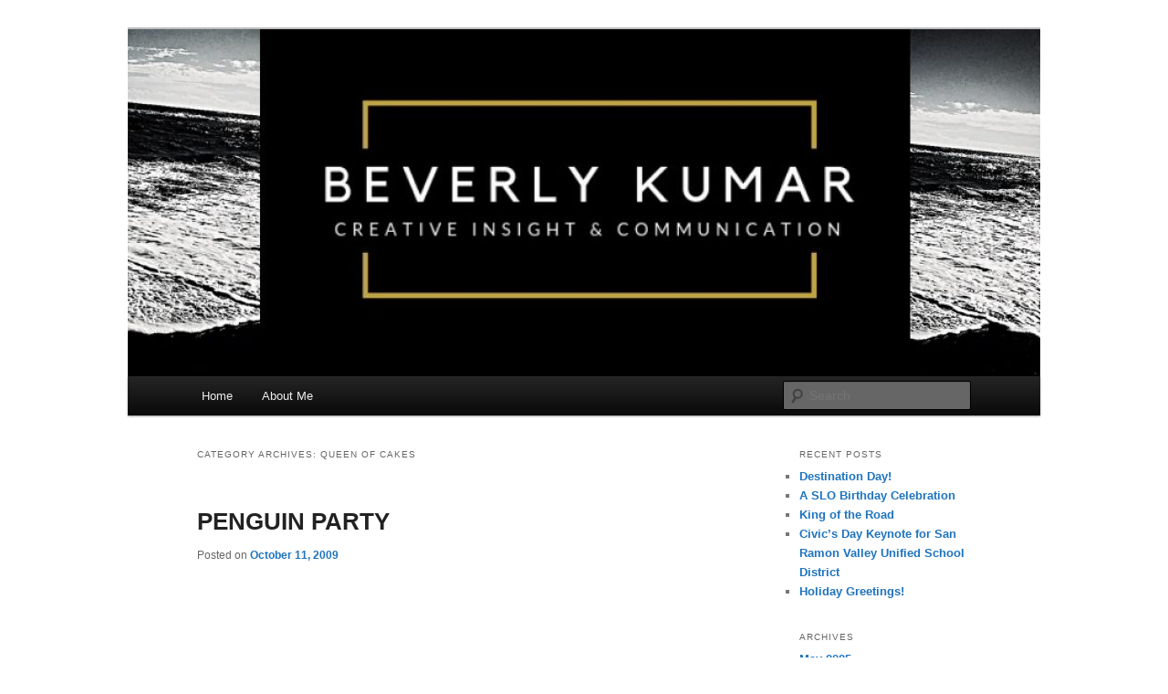

--- FILE ---
content_type: text/html; charset=UTF-8
request_url: http://www.beverlykumar.com/category/queen-of-cakes/
body_size: 14321
content:
<!DOCTYPE html>
<html lang="en-US">
<head>
<meta charset="UTF-8" />
<meta name="viewport" content="width=device-width, initial-scale=1.0" />
<title>
queen of cakes | BeverlyKumar.com	</title>
<link rel="profile" href="https://gmpg.org/xfn/11" />
<link rel="stylesheet" type="text/css" media="all" href="http://www.beverlykumar.com/wp-content/themes/twentyeleven/style.css?ver=20251202" />
<link rel="pingback" href="http://www.beverlykumar.com/xmlrpc.php">
<meta name='robots' content='max-image-preview:large' />
<link rel='dns-prefetch' href='//static.addtoany.com' />
<link rel="alternate" type="application/rss+xml" title="BeverlyKumar.com &raquo; Feed" href="http://www.beverlykumar.com/feed/" />
<link rel="alternate" type="application/rss+xml" title="BeverlyKumar.com &raquo; Comments Feed" href="http://www.beverlykumar.com/comments/feed/" />
<link rel="alternate" type="application/rss+xml" title="BeverlyKumar.com &raquo; queen of cakes Category Feed" href="http://www.beverlykumar.com/category/queen-of-cakes/feed/" />
<style id='wp-img-auto-sizes-contain-inline-css' type='text/css'>
img:is([sizes=auto i],[sizes^="auto," i]){contain-intrinsic-size:3000px 1500px}
/*# sourceURL=wp-img-auto-sizes-contain-inline-css */
</style>

<style id='wp-emoji-styles-inline-css' type='text/css'>

	img.wp-smiley, img.emoji {
		display: inline !important;
		border: none !important;
		box-shadow: none !important;
		height: 1em !important;
		width: 1em !important;
		margin: 0 0.07em !important;
		vertical-align: -0.1em !important;
		background: none !important;
		padding: 0 !important;
	}
/*# sourceURL=wp-emoji-styles-inline-css */
</style>
<link rel='stylesheet' id='wp-block-library-css' href='http://www.beverlykumar.com/wp-includes/css/dist/block-library/style.min.css?ver=6.9' type='text/css' media='all' />
<style id='global-styles-inline-css' type='text/css'>
:root{--wp--preset--aspect-ratio--square: 1;--wp--preset--aspect-ratio--4-3: 4/3;--wp--preset--aspect-ratio--3-4: 3/4;--wp--preset--aspect-ratio--3-2: 3/2;--wp--preset--aspect-ratio--2-3: 2/3;--wp--preset--aspect-ratio--16-9: 16/9;--wp--preset--aspect-ratio--9-16: 9/16;--wp--preset--color--black: #000;--wp--preset--color--cyan-bluish-gray: #abb8c3;--wp--preset--color--white: #fff;--wp--preset--color--pale-pink: #f78da7;--wp--preset--color--vivid-red: #cf2e2e;--wp--preset--color--luminous-vivid-orange: #ff6900;--wp--preset--color--luminous-vivid-amber: #fcb900;--wp--preset--color--light-green-cyan: #7bdcb5;--wp--preset--color--vivid-green-cyan: #00d084;--wp--preset--color--pale-cyan-blue: #8ed1fc;--wp--preset--color--vivid-cyan-blue: #0693e3;--wp--preset--color--vivid-purple: #9b51e0;--wp--preset--color--blue: #1982d1;--wp--preset--color--dark-gray: #373737;--wp--preset--color--medium-gray: #666;--wp--preset--color--light-gray: #e2e2e2;--wp--preset--gradient--vivid-cyan-blue-to-vivid-purple: linear-gradient(135deg,rgb(6,147,227) 0%,rgb(155,81,224) 100%);--wp--preset--gradient--light-green-cyan-to-vivid-green-cyan: linear-gradient(135deg,rgb(122,220,180) 0%,rgb(0,208,130) 100%);--wp--preset--gradient--luminous-vivid-amber-to-luminous-vivid-orange: linear-gradient(135deg,rgb(252,185,0) 0%,rgb(255,105,0) 100%);--wp--preset--gradient--luminous-vivid-orange-to-vivid-red: linear-gradient(135deg,rgb(255,105,0) 0%,rgb(207,46,46) 100%);--wp--preset--gradient--very-light-gray-to-cyan-bluish-gray: linear-gradient(135deg,rgb(238,238,238) 0%,rgb(169,184,195) 100%);--wp--preset--gradient--cool-to-warm-spectrum: linear-gradient(135deg,rgb(74,234,220) 0%,rgb(151,120,209) 20%,rgb(207,42,186) 40%,rgb(238,44,130) 60%,rgb(251,105,98) 80%,rgb(254,248,76) 100%);--wp--preset--gradient--blush-light-purple: linear-gradient(135deg,rgb(255,206,236) 0%,rgb(152,150,240) 100%);--wp--preset--gradient--blush-bordeaux: linear-gradient(135deg,rgb(254,205,165) 0%,rgb(254,45,45) 50%,rgb(107,0,62) 100%);--wp--preset--gradient--luminous-dusk: linear-gradient(135deg,rgb(255,203,112) 0%,rgb(199,81,192) 50%,rgb(65,88,208) 100%);--wp--preset--gradient--pale-ocean: linear-gradient(135deg,rgb(255,245,203) 0%,rgb(182,227,212) 50%,rgb(51,167,181) 100%);--wp--preset--gradient--electric-grass: linear-gradient(135deg,rgb(202,248,128) 0%,rgb(113,206,126) 100%);--wp--preset--gradient--midnight: linear-gradient(135deg,rgb(2,3,129) 0%,rgb(40,116,252) 100%);--wp--preset--font-size--small: 13px;--wp--preset--font-size--medium: 20px;--wp--preset--font-size--large: 36px;--wp--preset--font-size--x-large: 42px;--wp--preset--spacing--20: 0.44rem;--wp--preset--spacing--30: 0.67rem;--wp--preset--spacing--40: 1rem;--wp--preset--spacing--50: 1.5rem;--wp--preset--spacing--60: 2.25rem;--wp--preset--spacing--70: 3.38rem;--wp--preset--spacing--80: 5.06rem;--wp--preset--shadow--natural: 6px 6px 9px rgba(0, 0, 0, 0.2);--wp--preset--shadow--deep: 12px 12px 50px rgba(0, 0, 0, 0.4);--wp--preset--shadow--sharp: 6px 6px 0px rgba(0, 0, 0, 0.2);--wp--preset--shadow--outlined: 6px 6px 0px -3px rgb(255, 255, 255), 6px 6px rgb(0, 0, 0);--wp--preset--shadow--crisp: 6px 6px 0px rgb(0, 0, 0);}:where(.is-layout-flex){gap: 0.5em;}:where(.is-layout-grid){gap: 0.5em;}body .is-layout-flex{display: flex;}.is-layout-flex{flex-wrap: wrap;align-items: center;}.is-layout-flex > :is(*, div){margin: 0;}body .is-layout-grid{display: grid;}.is-layout-grid > :is(*, div){margin: 0;}:where(.wp-block-columns.is-layout-flex){gap: 2em;}:where(.wp-block-columns.is-layout-grid){gap: 2em;}:where(.wp-block-post-template.is-layout-flex){gap: 1.25em;}:where(.wp-block-post-template.is-layout-grid){gap: 1.25em;}.has-black-color{color: var(--wp--preset--color--black) !important;}.has-cyan-bluish-gray-color{color: var(--wp--preset--color--cyan-bluish-gray) !important;}.has-white-color{color: var(--wp--preset--color--white) !important;}.has-pale-pink-color{color: var(--wp--preset--color--pale-pink) !important;}.has-vivid-red-color{color: var(--wp--preset--color--vivid-red) !important;}.has-luminous-vivid-orange-color{color: var(--wp--preset--color--luminous-vivid-orange) !important;}.has-luminous-vivid-amber-color{color: var(--wp--preset--color--luminous-vivid-amber) !important;}.has-light-green-cyan-color{color: var(--wp--preset--color--light-green-cyan) !important;}.has-vivid-green-cyan-color{color: var(--wp--preset--color--vivid-green-cyan) !important;}.has-pale-cyan-blue-color{color: var(--wp--preset--color--pale-cyan-blue) !important;}.has-vivid-cyan-blue-color{color: var(--wp--preset--color--vivid-cyan-blue) !important;}.has-vivid-purple-color{color: var(--wp--preset--color--vivid-purple) !important;}.has-black-background-color{background-color: var(--wp--preset--color--black) !important;}.has-cyan-bluish-gray-background-color{background-color: var(--wp--preset--color--cyan-bluish-gray) !important;}.has-white-background-color{background-color: var(--wp--preset--color--white) !important;}.has-pale-pink-background-color{background-color: var(--wp--preset--color--pale-pink) !important;}.has-vivid-red-background-color{background-color: var(--wp--preset--color--vivid-red) !important;}.has-luminous-vivid-orange-background-color{background-color: var(--wp--preset--color--luminous-vivid-orange) !important;}.has-luminous-vivid-amber-background-color{background-color: var(--wp--preset--color--luminous-vivid-amber) !important;}.has-light-green-cyan-background-color{background-color: var(--wp--preset--color--light-green-cyan) !important;}.has-vivid-green-cyan-background-color{background-color: var(--wp--preset--color--vivid-green-cyan) !important;}.has-pale-cyan-blue-background-color{background-color: var(--wp--preset--color--pale-cyan-blue) !important;}.has-vivid-cyan-blue-background-color{background-color: var(--wp--preset--color--vivid-cyan-blue) !important;}.has-vivid-purple-background-color{background-color: var(--wp--preset--color--vivid-purple) !important;}.has-black-border-color{border-color: var(--wp--preset--color--black) !important;}.has-cyan-bluish-gray-border-color{border-color: var(--wp--preset--color--cyan-bluish-gray) !important;}.has-white-border-color{border-color: var(--wp--preset--color--white) !important;}.has-pale-pink-border-color{border-color: var(--wp--preset--color--pale-pink) !important;}.has-vivid-red-border-color{border-color: var(--wp--preset--color--vivid-red) !important;}.has-luminous-vivid-orange-border-color{border-color: var(--wp--preset--color--luminous-vivid-orange) !important;}.has-luminous-vivid-amber-border-color{border-color: var(--wp--preset--color--luminous-vivid-amber) !important;}.has-light-green-cyan-border-color{border-color: var(--wp--preset--color--light-green-cyan) !important;}.has-vivid-green-cyan-border-color{border-color: var(--wp--preset--color--vivid-green-cyan) !important;}.has-pale-cyan-blue-border-color{border-color: var(--wp--preset--color--pale-cyan-blue) !important;}.has-vivid-cyan-blue-border-color{border-color: var(--wp--preset--color--vivid-cyan-blue) !important;}.has-vivid-purple-border-color{border-color: var(--wp--preset--color--vivid-purple) !important;}.has-vivid-cyan-blue-to-vivid-purple-gradient-background{background: var(--wp--preset--gradient--vivid-cyan-blue-to-vivid-purple) !important;}.has-light-green-cyan-to-vivid-green-cyan-gradient-background{background: var(--wp--preset--gradient--light-green-cyan-to-vivid-green-cyan) !important;}.has-luminous-vivid-amber-to-luminous-vivid-orange-gradient-background{background: var(--wp--preset--gradient--luminous-vivid-amber-to-luminous-vivid-orange) !important;}.has-luminous-vivid-orange-to-vivid-red-gradient-background{background: var(--wp--preset--gradient--luminous-vivid-orange-to-vivid-red) !important;}.has-very-light-gray-to-cyan-bluish-gray-gradient-background{background: var(--wp--preset--gradient--very-light-gray-to-cyan-bluish-gray) !important;}.has-cool-to-warm-spectrum-gradient-background{background: var(--wp--preset--gradient--cool-to-warm-spectrum) !important;}.has-blush-light-purple-gradient-background{background: var(--wp--preset--gradient--blush-light-purple) !important;}.has-blush-bordeaux-gradient-background{background: var(--wp--preset--gradient--blush-bordeaux) !important;}.has-luminous-dusk-gradient-background{background: var(--wp--preset--gradient--luminous-dusk) !important;}.has-pale-ocean-gradient-background{background: var(--wp--preset--gradient--pale-ocean) !important;}.has-electric-grass-gradient-background{background: var(--wp--preset--gradient--electric-grass) !important;}.has-midnight-gradient-background{background: var(--wp--preset--gradient--midnight) !important;}.has-small-font-size{font-size: var(--wp--preset--font-size--small) !important;}.has-medium-font-size{font-size: var(--wp--preset--font-size--medium) !important;}.has-large-font-size{font-size: var(--wp--preset--font-size--large) !important;}.has-x-large-font-size{font-size: var(--wp--preset--font-size--x-large) !important;}
/*# sourceURL=global-styles-inline-css */
</style>

<style id='classic-theme-styles-inline-css' type='text/css'>
/*! This file is auto-generated */
.wp-block-button__link{color:#fff;background-color:#32373c;border-radius:9999px;box-shadow:none;text-decoration:none;padding:calc(.667em + 2px) calc(1.333em + 2px);font-size:1.125em}.wp-block-file__button{background:#32373c;color:#fff;text-decoration:none}
/*# sourceURL=/wp-includes/css/classic-themes.min.css */
</style>
<link rel='stylesheet' id='twentyeleven-block-style-css' href='http://www.beverlykumar.com/wp-content/themes/twentyeleven/blocks.css?ver=20240703' type='text/css' media='all' />
<link rel='stylesheet' id='addtoany-css' href='http://www.beverlykumar.com/wp-content/plugins/add-to-any/addtoany.min.css?ver=1.16' type='text/css' media='all' />
<script type="text/javascript" id="addtoany-core-js-before">
/* <![CDATA[ */
window.a2a_config=window.a2a_config||{};a2a_config.callbacks=[];a2a_config.overlays=[];a2a_config.templates={};

//# sourceURL=addtoany-core-js-before
/* ]]> */
</script>
<script type="text/javascript" defer src="https://static.addtoany.com/menu/page.js" id="addtoany-core-js"></script>
<script type="text/javascript" src="http://www.beverlykumar.com/wp-includes/js/jquery/jquery.min.js?ver=3.7.1" id="jquery-core-js"></script>
<script type="text/javascript" src="http://www.beverlykumar.com/wp-includes/js/jquery/jquery-migrate.min.js?ver=3.4.1" id="jquery-migrate-js"></script>
<script type="text/javascript" defer src="http://www.beverlykumar.com/wp-content/plugins/add-to-any/addtoany.min.js?ver=1.1" id="addtoany-jquery-js"></script>
<link rel="https://api.w.org/" href="http://www.beverlykumar.com/wp-json/" /><link rel="alternate" title="JSON" type="application/json" href="http://www.beverlykumar.com/wp-json/wp/v2/categories/145" /><link rel="EditURI" type="application/rsd+xml" title="RSD" href="http://www.beverlykumar.com/xmlrpc.php?rsd" />
<meta name="generator" content="WordPress 6.9" />
	<style>
		/* Link color */
		a,
		#site-title a:focus,
		#site-title a:hover,
		#site-title a:active,
		.entry-title a:hover,
		.entry-title a:focus,
		.entry-title a:active,
		.widget_twentyeleven_ephemera .comments-link a:hover,
		section.recent-posts .other-recent-posts a[rel="bookmark"]:hover,
		section.recent-posts .other-recent-posts .comments-link a:hover,
		.format-image footer.entry-meta a:hover,
		#site-generator a:hover {
			color: #1e73be;
		}
		section.recent-posts .other-recent-posts .comments-link a:hover {
			border-color: #1e73be;
		}
		article.feature-image.small .entry-summary p a:hover,
		.entry-header .comments-link a:hover,
		.entry-header .comments-link a:focus,
		.entry-header .comments-link a:active,
		.feature-slider a.active {
			background-color: #1e73be;
		}
	</style>
			<style type="text/css" id="twentyeleven-header-css">
				#site-title,
		#site-description {
			position: absolute;
			clip-path: inset(50%);
		}
				</style>
		<style type="text/css" id="custom-background-css">
body.custom-background { background-color: #ffffff; }
</style>
	<link rel="icon" href="http://www.beverlykumar.com/wp-content/uploads/2017/09/cropped-pretty_bev-32x32.jpg" sizes="32x32" />
<link rel="icon" href="http://www.beverlykumar.com/wp-content/uploads/2017/09/cropped-pretty_bev-192x192.jpg" sizes="192x192" />
<link rel="apple-touch-icon" href="http://www.beverlykumar.com/wp-content/uploads/2017/09/cropped-pretty_bev-180x180.jpg" />
<meta name="msapplication-TileImage" content="http://www.beverlykumar.com/wp-content/uploads/2017/09/cropped-pretty_bev-270x270.jpg" />
</head>

<body class="archive category category-queen-of-cakes category-145 custom-background wp-embed-responsive wp-theme-twentyeleven single-author two-column right-sidebar">
<div class="skip-link"><a class="assistive-text" href="#content">Skip to primary content</a></div><div class="skip-link"><a class="assistive-text" href="#secondary">Skip to secondary content</a></div><div id="page" class="hfeed">
	<header id="branding">
			<hgroup>
									<h1 id="site-title"><span><a href="http://www.beverlykumar.com/" rel="home" >BeverlyKumar.com</a></span></h1>
										<h2 id="site-description">Creative Communication</h2>
							</hgroup>

						<a href="http://www.beverlykumar.com/" rel="home" >
				<img src="http://www.beverlykumar.com/wp-content/uploads/2018/12/cropped-BK_cover19.jpg" width="1000" height="380" alt="BeverlyKumar.com" srcset="http://www.beverlykumar.com/wp-content/uploads/2018/12/cropped-BK_cover19.jpg 1000w, http://www.beverlykumar.com/wp-content/uploads/2018/12/cropped-BK_cover19-300x114.jpg 300w, http://www.beverlykumar.com/wp-content/uploads/2018/12/cropped-BK_cover19-768x292.jpg 768w, http://www.beverlykumar.com/wp-content/uploads/2018/12/cropped-BK_cover19-500x190.jpg 500w" sizes="(max-width: 1000px) 100vw, 1000px" decoding="async" fetchpriority="high" />			</a>
			
						<div class="only-search with-image">
					<form method="get" id="searchform" action="http://www.beverlykumar.com/">
		<label for="s" class="assistive-text">Search</label>
		<input type="text" class="field" name="s" id="s" placeholder="Search" />
		<input type="submit" class="submit" name="submit" id="searchsubmit" value="Search" />
	</form>
			</div>
				
			<nav id="access">
				<h3 class="assistive-text">Main menu</h3>
				<div class="menu"><ul>
<li ><a href="http://www.beverlykumar.com/">Home</a></li><li class="page_item page-item-13534"><a href="http://www.beverlykumar.com/about-me/">About Me</a></li>
</ul></div>
			</nav><!-- #access -->
	</header><!-- #branding -->


	<div id="main">

		<section id="primary">
			<div id="content" role="main">

			
				<header class="page-header">
					<h1 class="page-title">
					Category Archives: <span>queen of cakes</span>					</h1>

									</header>

				
				
					
	<article id="post-1121" class="post-1121 post type-post status-publish format-standard has-post-thumbnail hentry category-penguin-birthday-party category-queen-of-cakes">
		<header class="entry-header">
						<h1 class="entry-title"><a href="http://www.beverlykumar.com/penguin-party/" rel="bookmark">PENGUIN PARTY</a></h1>
			
						<div class="entry-meta">
				<span class="sep">Posted on </span><a href="http://www.beverlykumar.com/penguin-party/" title="4:49 am" rel="bookmark"><time class="entry-date" datetime="2009-10-11T04:49:00+00:00">October 11, 2009</time></a><span class="by-author"> <span class="sep"> by </span> <span class="author vcard"><a class="url fn n" href="http://www.beverlykumar.com/author/beverly/" title="View all posts by beverly" rel="author">beverly</a></span></span>			</div><!-- .entry-meta -->
			
					</header><!-- .entry-header -->

				<div class="entry-content">
			<p><a href="http://beverlykumar.azurewebsites.net/wp-content/uploads/2009/10/DSC_0002.jpg"><img decoding="async" style="MARGIN: 0px 10px 10px 0px; WIDTH: 214px; FLOAT: left; HEIGHT: 320px; CURSOR: hand" id="BLOGGER_PHOTO_ID_5396778273924455858" border="0" alt="" src="http://beverlykumar.azurewebsites.net/wp-content/uploads/2009/10/DSC_0002-200x300.jpg" /></a></p>
<div><a href="http://beverlykumar.azurewebsites.net/wp-content/uploads/2009/10/DSC_0011.jpg"><img decoding="async" style="MARGIN: 0px 10px 10px 0px; WIDTH: 320px; FLOAT: left; HEIGHT: 214px; CURSOR: hand" id="BLOGGER_PHOTO_ID_5396778271128910370" border="0" alt="" src="http://beverlykumar.azurewebsites.net/wp-content/uploads/2009/10/DSC_0011-300x200.jpg" /></a></p>
<div><a href="http://beverlykumar.azurewebsites.net/wp-content/uploads/2009/10/DSC_0133.jpg"><img decoding="async" style="MARGIN: 0px 10px 10px 0px; WIDTH: 320px; FLOAT: left; HEIGHT: 214px; CURSOR: hand" id="BLOGGER_PHOTO_ID_5396776282777246530" border="0" alt="" src="http://beverlykumar.azurewebsites.net/wp-content/uploads/2009/10/DSC_0133-300x200.jpg" /></a> <a href="http://beverlykumar.azurewebsites.net/wp-content/uploads/2009/10/NE.jpg"><img decoding="async" style="MARGIN: 0px 10px 10px 0px; WIDTH: 320px; FLOAT: left; HEIGHT: 237px; CURSOR: hand" id="BLOGGER_PHOTO_ID_5396774117464542850" border="0" alt="" src="http://beverlykumar.azurewebsites.net/wp-content/uploads/2009/10/NE-300x221.jpg" /></a></p>
<p></p>
<div>
<div><a href="http://beverlykumar.azurewebsites.net/wp-content/uploads/2009/10/DSC_0006.jpg"><img decoding="async" style="MARGIN: 0px 10px 10px 0px; WIDTH: 320px; FLOAT: left; HEIGHT: 214px; CURSOR: hand" id="BLOGGER_PHOTO_ID_5396774115124266290" border="0" alt="" src="http://beverlykumar.azurewebsites.net/wp-content/uploads/2009/10/DSC_0006-300x200.jpg" /></a></p>
<p></p>
<div>
<div><a href="http://beverlykumar.azurewebsites.net/wp-content/uploads/2009/10/PENGUINCAKE.jpg"><img decoding="async" style="MARGIN: 0px 10px 10px 0px; WIDTH: 250px; FLOAT: left; HEIGHT: 320px; CURSOR: hand" id="BLOGGER_PHOTO_ID_5396774108981335842" border="0" alt="" src="http://beverlykumar.azurewebsites.net/wp-content/uploads/2009/10/PENGUINCAKE-233x300.jpg" /></a><a href="http://beverlykumar.azurewebsites.net/wp-content/uploads/2009/10/PENGUINCAKE2.jpg"><img decoding="async" style="MARGIN: 0px 10px 10px 0px; WIDTH: 230px; FLOAT: left; HEIGHT: 320px; CURSOR: hand" id="BLOGGER_PHOTO_ID_5396774105517240482" border="0" alt="" src="http://beverlykumar.azurewebsites.net/wp-content/uploads/2009/10/PENGUINCAKE2-215x300.jpg" /></a> <a href="http://beverlykumar.azurewebsites.net/wp-content/uploads/2009/10/auntiek.jpg"><img decoding="async" style="MARGIN: 0px 10px 10px 0px; WIDTH: 320px; FLOAT: left; HEIGHT: 226px; CURSOR: hand" id="BLOGGER_PHOTO_ID_5396774097157427346" border="0" alt="" src="http://beverlykumar.azurewebsites.net/wp-content/uploads/2009/10/auntiek-300x211.jpg" /></a></p>
<p></p>
<div>
<div>Waddle on over and join us for one &#8220;cool&#8221; party! We decided to have the boys birthday parties a bit early this year- Saturday, October 10th to be exact. With weekends being so busy, and Halloween actually falling on a Saturday, we thought this would pan out better. Plus, the boys get to turn their birthday celebrations in to a month long celebration. All good in my book. Heh. Well, you have to spoil them sometimes.</p>
<p>Auntie Kelly flew in from Chicago in honor of a very special 2 year old and a 4 year old. Tiger was bouncing around for the past week, &#8220;Party! Party!&#8221; and Nishad all a buzz with seeing his friends. For anyone that doesn&#8217;t believe a 2 year old gets what a party means, they haven&#8217;t met Tiger. He&#8217;s one smart cookie.</p>
<p>Auntie Kelly helped me transform the basement into the Arctic zone after my weeks of planning and prep. I had to order a lot of things online this time around because I only had a week to prepare because I was sick and in the hospital from a reaction to the injections I was given. Full speed ahead&#8230;this Mommy refuses to disappoint, and I know with my true and trusted bestie at my side, nothing is impossible.</p>
<p>I ordered their cakes from a cake artist that hand designed two original cakes for the boys; <a href="">Queen of Cakes </a>located in Edina, Minnesota. For two cakes (one 9-inch and one 10-inch) it was $80.00. I can attest that the cakes were not only cute, but I received a lot of compliments on how well the cakes tasted. I couldn&#8217;t have been happier with their work. Of course, Mother Nature also rose to the occasion, providing a dusting of snow on the morning of the party. There was just enough &#8220;powdered sugar&#8221; effect to make everything &#8220;naturally&#8221; perfect! The morning of, Kelly and I ventured out on some slick roads to retrieve the cakes. Alas, we got them, safely in on piece (Kelly held on to them for the love of cakes!).</p>
<p>The night before, she and I had so much fun decorating the basement with hues of blue and snowflakes. I ordered snow flakes that hung down in a row for $6 each (for a total of $28.00) at oriental trading company. We cut plastic dark blue and light blue table cloths, $1.50 each and stapled them to the unfinished basement ceiling for the sky. We made an igloo out of poster board, penguins on top and Kelly finished it off with a little finishing pond for the penguins to go ice fishing. I printed off 55 black and white photos to create a &#8220;darkroom&#8221; strung across the wall, which showcased pictures of the boys form birth to present. I rented three tables and 15 chairs along with a helium tank for $90.00 from General Rental in Monticello. Of course, with helium, on needs balloons. Upon seeing dark blue and light blue balloons, Mr. Nishad said, Mommy, you need some yellow as penguins and black and white and yellow! Over 60 balloons filled the house. It was neat.</p>
<p>For the menu, we served up (homemade) vegetarian chili, with chicken tortilla soup, and corn bread (shaped like fish), along with imported black and white bow tie pasta, salsa (to keep you hot), hot chocolate, cider and the most ADORABLE olive penguins&#8230;almost too flippin&#8217; cute to eat! Auntie Kelly worked on this precious army of black and white while I cooked up the rest.</p>
<p>Every guest that received an invitation was asked to dress in black and white. In turn there was a sea of black and white&#8230;everyone looked so cute! All in all, we had 34 guests; 21 adults and 13 children- not including two families that had to cancel last minute because they got sick (we missed you Benites&#8217; and Geryol!). Yes, a house full, but we care for everyone so much for everyone that attended and it means so much that they took the time to celebrate such a milestone with our boys, we would do it again in a second! </p></div>
<p></p>
<div>We played the &#8220;catch the fish&#8221; game, ice hockey-slap shot and carry the penguin&#8217;s egg. The prizes were snowflake pencils and penguin notebooks. For the kid favors, we gave blue snowflake mugs filled with an organic penguin bar, Swedish fish and hot-chocolate. For the &#8220;family&#8221; favor, we gave black boxes filled with black and white candy, complete with a snowflake on top.</p>
<p>Thank you also to MB for helping me make the penguin banner and for helping the kids break in all their fun birthday toys while the clean up process began. The following day, we had to take both Kelly and Ashish to MSP as Kelly returned back to Chicago and Ashish flew out to SFO for the World Oracle Conference.</p>
<p>Thank you to all that attend. It was so great seeing you all. And a BIG thank you to Auntie Kelly for all her undivided attention, creativity and help (The boys just love you so much!). Another kiss of a thank you to my honey who let&#8217;s me do as I wish. XO.</p></div>
</div>
</div>
</div>
</div>
</div>
</div>
</div>
<div class="addtoany_share_save_container addtoany_content addtoany_content_bottom"><div class="a2a_kit a2a_kit_size_32 addtoany_list" data-a2a-url="http://www.beverlykumar.com/penguin-party/" data-a2a-title="PENGUIN PARTY"><a class="a2a_button_facebook" href="https://www.addtoany.com/add_to/facebook?linkurl=http%3A%2F%2Fwww.beverlykumar.com%2Fpenguin-party%2F&amp;linkname=PENGUIN%20PARTY" title="Facebook" rel="nofollow noopener" target="_blank"></a><a class="a2a_button_twitter" href="https://www.addtoany.com/add_to/twitter?linkurl=http%3A%2F%2Fwww.beverlykumar.com%2Fpenguin-party%2F&amp;linkname=PENGUIN%20PARTY" title="Twitter" rel="nofollow noopener" target="_blank"></a><a class="a2a_button_pinterest" href="https://www.addtoany.com/add_to/pinterest?linkurl=http%3A%2F%2Fwww.beverlykumar.com%2Fpenguin-party%2F&amp;linkname=PENGUIN%20PARTY" title="Pinterest" rel="nofollow noopener" target="_blank"></a><a class="a2a_button_linkedin" href="https://www.addtoany.com/add_to/linkedin?linkurl=http%3A%2F%2Fwww.beverlykumar.com%2Fpenguin-party%2F&amp;linkname=PENGUIN%20PARTY" title="LinkedIn" rel="nofollow noopener" target="_blank"></a><a class="a2a_button_tumblr" href="https://www.addtoany.com/add_to/tumblr?linkurl=http%3A%2F%2Fwww.beverlykumar.com%2Fpenguin-party%2F&amp;linkname=PENGUIN%20PARTY" title="Tumblr" rel="nofollow noopener" target="_blank"></a><a class="a2a_button_reddit" href="https://www.addtoany.com/add_to/reddit?linkurl=http%3A%2F%2Fwww.beverlykumar.com%2Fpenguin-party%2F&amp;linkname=PENGUIN%20PARTY" title="Reddit" rel="nofollow noopener" target="_blank"></a><a class="a2a_button_copy_link" href="https://www.addtoany.com/add_to/copy_link?linkurl=http%3A%2F%2Fwww.beverlykumar.com%2Fpenguin-party%2F&amp;linkname=PENGUIN%20PARTY" title="Copy Link" rel="nofollow noopener" target="_blank"></a><a class="a2a_dd addtoany_share_save addtoany_share" href="https://www.addtoany.com/share"></a></div></div>					</div><!-- .entry-content -->
		
		<footer class="entry-meta">
			
										<span class="cat-links">
					<span class="entry-utility-prep entry-utility-prep-cat-links">Posted in</span> <a href="http://www.beverlykumar.com/category/penguin-birthday-party/" rel="category tag">Penguin birthday party</a>, <a href="http://www.beverlykumar.com/category/queen-of-cakes/" rel="category tag">queen of cakes</a>			</span>
							
										
			
					</footer><!-- .entry-meta -->
	</article><!-- #post-1121 -->

				
				
			
			</div><!-- #content -->
		</section><!-- #primary -->

		<div id="secondary" class="widget-area" role="complementary">
			
		<aside id="recent-posts-2" class="widget widget_recent_entries">
		<h3 class="widget-title">Recent Posts</h3>
		<ul>
											<li>
					<a href="http://www.beverlykumar.com/destination-day/">Destination Day!</a>
									</li>
											<li>
					<a href="http://www.beverlykumar.com/a-slo-birthday-celebration/">A SLO Birthday Celebration</a>
									</li>
											<li>
					<a href="http://www.beverlykumar.com/king-of-the-road/">King of the Road</a>
									</li>
											<li>
					<a href="http://www.beverlykumar.com/civics-day-keynote-for-san-ramon-valley-unified-school-district/">Civic&#8217;s Day Keynote for San Ramon Valley Unified School District</a>
									</li>
											<li>
					<a href="http://www.beverlykumar.com/holiday-greetings/">Holiday Greetings!</a>
									</li>
					</ul>

		</aside><aside id="archives-2" class="widget widget_archive"><h3 class="widget-title">Archives</h3>
			<ul>
					<li><a href='http://www.beverlykumar.com/2025/05/'>May 2025</a></li>
	<li><a href='http://www.beverlykumar.com/2023/11/'>November 2023</a></li>
	<li><a href='http://www.beverlykumar.com/2023/07/'>July 2023</a></li>
	<li><a href='http://www.beverlykumar.com/2023/05/'>May 2023</a></li>
	<li><a href='http://www.beverlykumar.com/2022/12/'>December 2022</a></li>
	<li><a href='http://www.beverlykumar.com/2022/10/'>October 2022</a></li>
	<li><a href='http://www.beverlykumar.com/2022/08/'>August 2022</a></li>
	<li><a href='http://www.beverlykumar.com/2021/09/'>September 2021</a></li>
	<li><a href='http://www.beverlykumar.com/2021/08/'>August 2021</a></li>
	<li><a href='http://www.beverlykumar.com/2021/06/'>June 2021</a></li>
	<li><a href='http://www.beverlykumar.com/2021/05/'>May 2021</a></li>
	<li><a href='http://www.beverlykumar.com/2021/03/'>March 2021</a></li>
	<li><a href='http://www.beverlykumar.com/2020/08/'>August 2020</a></li>
	<li><a href='http://www.beverlykumar.com/2019/11/'>November 2019</a></li>
	<li><a href='http://www.beverlykumar.com/2018/11/'>November 2018</a></li>
	<li><a href='http://www.beverlykumar.com/2018/10/'>October 2018</a></li>
	<li><a href='http://www.beverlykumar.com/2018/01/'>January 2018</a></li>
	<li><a href='http://www.beverlykumar.com/2017/08/'>August 2017</a></li>
	<li><a href='http://www.beverlykumar.com/2017/06/'>June 2017</a></li>
	<li><a href='http://www.beverlykumar.com/2017/05/'>May 2017</a></li>
	<li><a href='http://www.beverlykumar.com/2016/07/'>July 2016</a></li>
	<li><a href='http://www.beverlykumar.com/2016/04/'>April 2016</a></li>
	<li><a href='http://www.beverlykumar.com/2015/03/'>March 2015</a></li>
	<li><a href='http://www.beverlykumar.com/2015/02/'>February 2015</a></li>
	<li><a href='http://www.beverlykumar.com/2014/11/'>November 2014</a></li>
	<li><a href='http://www.beverlykumar.com/2014/09/'>September 2014</a></li>
	<li><a href='http://www.beverlykumar.com/2014/08/'>August 2014</a></li>
	<li><a href='http://www.beverlykumar.com/2014/07/'>July 2014</a></li>
	<li><a href='http://www.beverlykumar.com/2014/06/'>June 2014</a></li>
	<li><a href='http://www.beverlykumar.com/2011/07/'>July 2011</a></li>
	<li><a href='http://www.beverlykumar.com/2011/06/'>June 2011</a></li>
	<li><a href='http://www.beverlykumar.com/2011/05/'>May 2011</a></li>
	<li><a href='http://www.beverlykumar.com/2011/04/'>April 2011</a></li>
	<li><a href='http://www.beverlykumar.com/2011/03/'>March 2011</a></li>
	<li><a href='http://www.beverlykumar.com/2011/02/'>February 2011</a></li>
	<li><a href='http://www.beverlykumar.com/2011/01/'>January 2011</a></li>
	<li><a href='http://www.beverlykumar.com/2010/12/'>December 2010</a></li>
	<li><a href='http://www.beverlykumar.com/2010/11/'>November 2010</a></li>
	<li><a href='http://www.beverlykumar.com/2010/10/'>October 2010</a></li>
	<li><a href='http://www.beverlykumar.com/2010/09/'>September 2010</a></li>
	<li><a href='http://www.beverlykumar.com/2010/08/'>August 2010</a></li>
	<li><a href='http://www.beverlykumar.com/2010/07/'>July 2010</a></li>
	<li><a href='http://www.beverlykumar.com/2010/06/'>June 2010</a></li>
	<li><a href='http://www.beverlykumar.com/2010/05/'>May 2010</a></li>
	<li><a href='http://www.beverlykumar.com/2010/04/'>April 2010</a></li>
	<li><a href='http://www.beverlykumar.com/2010/03/'>March 2010</a></li>
	<li><a href='http://www.beverlykumar.com/2010/02/'>February 2010</a></li>
	<li><a href='http://www.beverlykumar.com/2009/12/'>December 2009</a></li>
	<li><a href='http://www.beverlykumar.com/2009/11/'>November 2009</a></li>
	<li><a href='http://www.beverlykumar.com/2009/10/'>October 2009</a></li>
	<li><a href='http://www.beverlykumar.com/2009/09/'>September 2009</a></li>
	<li><a href='http://www.beverlykumar.com/2009/08/'>August 2009</a></li>
	<li><a href='http://www.beverlykumar.com/2009/07/'>July 2009</a></li>
	<li><a href='http://www.beverlykumar.com/2009/06/'>June 2009</a></li>
	<li><a href='http://www.beverlykumar.com/2009/05/'>May 2009</a></li>
	<li><a href='http://www.beverlykumar.com/2009/04/'>April 2009</a></li>
	<li><a href='http://www.beverlykumar.com/2009/03/'>March 2009</a></li>
	<li><a href='http://www.beverlykumar.com/2009/02/'>February 2009</a></li>
	<li><a href='http://www.beverlykumar.com/2009/01/'>January 2009</a></li>
	<li><a href='http://www.beverlykumar.com/2008/12/'>December 2008</a></li>
	<li><a href='http://www.beverlykumar.com/2008/11/'>November 2008</a></li>
	<li><a href='http://www.beverlykumar.com/2008/10/'>October 2008</a></li>
	<li><a href='http://www.beverlykumar.com/2008/09/'>September 2008</a></li>
	<li><a href='http://www.beverlykumar.com/2008/08/'>August 2008</a></li>
	<li><a href='http://www.beverlykumar.com/2008/07/'>July 2008</a></li>
	<li><a href='http://www.beverlykumar.com/2008/06/'>June 2008</a></li>
	<li><a href='http://www.beverlykumar.com/2008/05/'>May 2008</a></li>
	<li><a href='http://www.beverlykumar.com/2008/04/'>April 2008</a></li>
	<li><a href='http://www.beverlykumar.com/2008/03/'>March 2008</a></li>
	<li><a href='http://www.beverlykumar.com/2008/01/'>January 2008</a></li>
			</ul>

			</aside><aside id="categories-2" class="widget widget_categories"><h3 class="widget-title">Categories</h3>
			<ul>
					<li class="cat-item cat-item-2"><a href="http://www.beverlykumar.com/category/911/">#9/11</a>
</li>
	<li class="cat-item cat-item-3"><a href="http://www.beverlykumar.com/category/1965-mustang/">1965 mustang</a>
</li>
	<li class="cat-item cat-item-4"><a href="http://www.beverlykumar.com/category/1st-birthday/">1st birthday</a>
</li>
	<li class="cat-item cat-item-5"><a href="http://www.beverlykumar.com/category/3rd-birthday/">3rd birthday</a>
</li>
	<li class="cat-item cat-item-6"><a href="http://www.beverlykumar.com/category/4-year-old-pics/">4 year old pics</a>
</li>
	<li class="cat-item cat-item-7"><a href="http://www.beverlykumar.com/category/4th-of-july-in-minnesota/">4th of July in Minnesota</a>
</li>
	<li class="cat-item cat-item-8"><a href="http://www.beverlykumar.com/category/acadia-lodge-and-resort/">Acadia Lodge and Resort</a>
</li>
	<li class="cat-item cat-item-9"><a href="http://www.beverlykumar.com/category/albertville-fd/">Albertville FD</a>
</li>
	<li class="cat-item cat-item-10"><a href="http://www.beverlykumar.com/category/andre-rieu/">Andre Rieu</a>
</li>
	<li class="cat-item cat-item-11"><a href="http://www.beverlykumar.com/category/antique-carousel/">Antique Carousel</a>
</li>
	<li class="cat-item cat-item-12"><a href="http://www.beverlykumar.com/category/apple-jacks-farm/">Apple Jack&#039;s Farm</a>
</li>
	<li class="cat-item cat-item-13"><a href="http://www.beverlykumar.com/category/art-as-you-like-it/">Art as you Like it</a>
</li>
	<li class="cat-item cat-item-14"><a href="http://www.beverlykumar.com/category/auntie-d-sends-bday-gifts-for-the-boys/">Auntie D Sends Bday Gifts for the boys</a>
</li>
	<li class="cat-item cat-item-15"><a href="http://www.beverlykumar.com/category/barbaboo-zoo/">Barbaboo Zoo</a>
</li>
	<li class="cat-item cat-item-16"><a href="http://www.beverlykumar.com/category/baseball-game-minnesota/">baseball game Minnesota</a>
</li>
	<li class="cat-item cat-item-17"><a href="http://www.beverlykumar.com/category/beach/">Beach</a>
</li>
	<li class="cat-item cat-item-18"><a href="http://www.beverlykumar.com/category/beets/">Beets</a>
</li>
	<li class="cat-item cat-item-19"><a href="http://www.beverlykumar.com/category/bettys-pies/">Betty&#039;s Pies</a>
</li>
	<li class="cat-item cat-item-20"><a href="http://www.beverlykumar.com/category/bird/">Bird</a>
</li>
	<li class="cat-item cat-item-21"><a href="http://www.beverlykumar.com/category/boo-bash/">BOO BASH</a>
</li>
	<li class="cat-item cat-item-22"><a href="http://www.beverlykumar.com/category/build-a-bear/">Build a Bear</a>
</li>
	<li class="cat-item cat-item-23"><a href="http://www.beverlykumar.com/category/by-the-wind-sailor/">By-the-wind sailor</a>
</li>
	<li class="cat-item cat-item-24"><a href="http://www.beverlykumar.com/category/ca/">CA</a>
</li>
	<li class="cat-item cat-item-25"><a href="http://www.beverlykumar.com/category/ca-with-kids/">CA with Kids</a>
</li>
	<li class="cat-item cat-item-26"><a href="http://www.beverlykumar.com/category/caberet/">Caberet</a>
</li>
	<li class="cat-item cat-item-27"><a href="http://www.beverlykumar.com/category/cabin-in-the-city/">cabin in the city</a>
</li>
	<li class="cat-item cat-item-28"><a href="http://www.beverlykumar.com/category/california/">California</a>
</li>
	<li class="cat-item cat-item-29"><a href="http://www.beverlykumar.com/category/canal-park/">Canal Park</a>
</li>
	<li class="cat-item cat-item-30"><a href="http://www.beverlykumar.com/category/canary-row/">Canary Row</a>
</li>
	<li class="cat-item cat-item-31"><a href="http://www.beverlykumar.com/category/canva/">Canva</a>
</li>
	<li class="cat-item cat-item-32"><a href="http://www.beverlykumar.com/category/car-show/">Car show</a>
</li>
	<li class="cat-item cat-item-33"><a href="http://www.beverlykumar.com/category/cardamom-cake-recipe/">cardamom cake recipe</a>
</li>
	<li class="cat-item cat-item-34"><a href="http://www.beverlykumar.com/category/chester-park/">Chester Park</a>
</li>
	<li class="cat-item cat-item-35"><a href="http://www.beverlykumar.com/category/children/">children</a>
</li>
	<li class="cat-item cat-item-36"><a href="http://www.beverlykumar.com/category/childrens-theatre/">Children&#039;s Theatre</a>
</li>
	<li class="cat-item cat-item-37"><a href="http://www.beverlykumar.com/category/coconut-cake/">Coconut Cake</a>
</li>
	<li class="cat-item cat-item-38"><a href="http://www.beverlykumar.com/category/como-zoo-and-conservatory/">Como Zoo and Conservatory</a>
</li>
	<li class="cat-item cat-item-39"><a href="http://www.beverlykumar.com/category/como-zoo-playdate/">como zoo playdate</a>
</li>
	<li class="cat-item cat-item-40"><a href="http://www.beverlykumar.com/category/conservatory-of-flowers/">Conservatory of Flowers</a>
</li>
	<li class="cat-item cat-item-41"><a href="http://www.beverlykumar.com/category/cookies/">cookies</a>
</li>
	<li class="cat-item cat-item-42"><a href="http://www.beverlykumar.com/category/crafts/">crafts</a>
</li>
	<li class="cat-item cat-item-43"><a href="http://www.beverlykumar.com/category/curious-george-live/">Curious George Live</a>
</li>
	<li class="cat-item cat-item-44"><a href="http://www.beverlykumar.com/category/debbie-j-verner/">Debbie J. Verner</a>
</li>
	<li class="cat-item cat-item-45"><a href="http://www.beverlykumar.com/category/deer-park/">Deer Park</a>
</li>
	<li class="cat-item cat-item-46"><a href="http://www.beverlykumar.com/category/dells/">DELLS</a>
</li>
	<li class="cat-item cat-item-47"><a href="http://www.beverlykumar.com/category/design/">Design</a>
</li>
	<li class="cat-item cat-item-48"><a href="http://www.beverlykumar.com/category/desmond-tutu/">desmond tutu</a>
</li>
	<li class="cat-item cat-item-49"><a href="http://www.beverlykumar.com/category/dna-car/">DNA CAR</a>
</li>
	<li class="cat-item cat-item-50"><a href="http://www.beverlykumar.com/category/donut-recipe/">Donut Recipe</a>
</li>
	<li class="cat-item cat-item-51"><a href="http://www.beverlykumar.com/category/duluth/">Duluth</a>
</li>
	<li class="cat-item cat-item-52"><a href="http://www.beverlykumar.com/category/duluth-lift-bridge/">Duluth Lift Bridge</a>
</li>
	<li class="cat-item cat-item-53"><a href="http://www.beverlykumar.com/category/duluth-minnesota/">Duluth Minnesota</a>
</li>
	<li class="cat-item cat-item-54"><a href="http://www.beverlykumar.com/category/east-bay/">East Bay</a>
</li>
	<li class="cat-item cat-item-55"><a href="http://www.beverlykumar.com/category/easter-dessert/">Easter dessert</a>
</li>
	<li class="cat-item cat-item-56"><a href="http://www.beverlykumar.com/category/edina/">edina</a>
</li>
	<li class="cat-item cat-item-57"><a href="http://www.beverlykumar.com/category/edina-public-schools/">Edina Public Schools</a>
</li>
	<li class="cat-item cat-item-58"><a href="http://www.beverlykumar.com/category/elk-river-minnesota/">Elk River Minnesota</a>
</li>
	<li class="cat-item cat-item-59"><a href="http://www.beverlykumar.com/category/elm-creek/">Elm Creek</a>
</li>
	<li class="cat-item cat-item-60"><a href="http://www.beverlykumar.com/category/family-fun/">family fun</a>
</li>
	<li class="cat-item cat-item-61"><a href="http://www.beverlykumar.com/category/farm/">Farm</a>
</li>
	<li class="cat-item cat-item-62"><a href="http://www.beverlykumar.com/category/fathers-day/">father&#039;s day</a>
</li>
	<li class="cat-item cat-item-63"><a href="http://www.beverlykumar.com/category/feed-my-starving-children/">Feed My Starving Children</a>
</li>
	<li class="cat-item cat-item-64"><a href="http://www.beverlykumar.com/category/fire-hall-and-museum/">Fire Hall and Museum</a>
</li>
	<li class="cat-item cat-item-65"><a href="http://www.beverlykumar.com/category/fire-truck-ride-in-minneapolis/">fire truck ride in Minneapolis</a>
</li>
	<li class="cat-item cat-item-66"><a href="http://www.beverlykumar.com/category/firefighters-hall-and-museum/">Firefighters Hall and Museum</a>
</li>
	<li class="cat-item cat-item-67"><a href="http://www.beverlykumar.com/category/fireworks/">Fireworks</a>
</li>
	<li class="cat-item cat-item-68"><a href="http://www.beverlykumar.com/category/fish-lake/">Fish Lake</a>
</li>
	<li class="cat-item cat-item-69"><a href="http://www.beverlykumar.com/category/fishermans-wharf-monterey-bay/">Fisherman&#039;s Wharf Monterey Bay</a>
</li>
	<li class="cat-item cat-item-70"><a href="http://www.beverlykumar.com/category/flamingos/">Flamingos</a>
</li>
	<li class="cat-item cat-item-71"><a href="http://www.beverlykumar.com/category/flint-hill-childrens-festival/">Flint Hill Children&#039;s Festival</a>
</li>
	<li class="cat-item cat-item-72"><a href="http://www.beverlykumar.com/category/flu/">FLU</a>
</li>
	<li class="cat-item cat-item-73"><a href="http://www.beverlykumar.com/category/fourth-of-july/">Fourth of July</a>
</li>
	<li class="cat-item cat-item-74"><a href="http://www.beverlykumar.com/category/frankfort-park/">Frankfort Park</a>
</li>
	<li class="cat-item cat-item-75"><a href="http://www.beverlykumar.com/category/funeral/">Funeral</a>
</li>
	<li class="cat-item cat-item-76"><a href="http://www.beverlykumar.com/category/germs/">GERMS</a>
</li>
	<li class="cat-item cat-item-77"><a href="http://www.beverlykumar.com/category/get-a-way-minnesota/">get a way minnesota</a>
</li>
	<li class="cat-item cat-item-78"><a href="http://www.beverlykumar.com/category/golden-gate-park/">Golden Gate Park</a>
</li>
	<li class="cat-item cat-item-79"><a href="http://www.beverlykumar.com/category/grand-ave/">Grand Ave</a>
</li>
	<li class="cat-item cat-item-80"><a href="http://www.beverlykumar.com/category/great-lakes-aquarium/">Great Lakes Aquarium</a>
</li>
	<li class="cat-item cat-item-81"><a href="http://www.beverlykumar.com/category/growing-up-in-a-car-family/">growing up in a car family</a>
</li>
	<li class="cat-item cat-item-82"><a href="http://www.beverlykumar.com/category/gymnastics/">gymnastics</a>
</li>
	<li class="cat-item cat-item-83"><a href="http://www.beverlykumar.com/category/halloween-minnesota/">Halloween Minnesota</a>
</li>
	<li class="cat-item cat-item-84"><a href="http://www.beverlykumar.com/category/happy-halloween/">HAPPY HALLOWEEN</a>
</li>
	<li class="cat-item cat-item-85"><a href="http://www.beverlykumar.com/category/healthy-grilling/">healthy grilling</a>
</li>
	<li class="cat-item cat-item-86"><a href="http://www.beverlykumar.com/category/healthy-salads/">Healthy Salads</a>
</li>
	<li class="cat-item cat-item-87"><a href="http://www.beverlykumar.com/category/hell-burger/">Hell Burger</a>
</li>
	<li class="cat-item cat-item-88"><a href="http://www.beverlykumar.com/category/hope/">hope</a>
</li>
	<li class="cat-item cat-item-89"><a href="http://www.beverlykumar.com/category/hopkins/">Hopkins</a>
</li>
	<li class="cat-item cat-item-90"><a href="http://www.beverlykumar.com/category/how-sweet-it-is/">How Sweet It Is</a>
</li>
	<li class="cat-item cat-item-91"><a href="http://www.beverlykumar.com/category/ice-cream/">Ice Cream</a>
</li>
	<li class="cat-item cat-item-92"><a href="http://www.beverlykumar.com/category/indoor-skating-rink-minneapolis/">indoor skating rink minneapolis</a>
</li>
	<li class="cat-item cat-item-93"><a href="http://www.beverlykumar.com/category/indoor-waterpark-for-kids/">Indoor Waterpark for kids</a>
</li>
	<li class="cat-item cat-item-94"><a href="http://www.beverlykumar.com/category/inn-of-lake-superior/">Inn of Lake Superior</a>
</li>
	<li class="cat-item cat-item-95"><a href="http://www.beverlykumar.com/category/japanese-tea-garden/">Japanese Tea Garden</a>
</li>
	<li class="cat-item cat-item-96"><a href="http://www.beverlykumar.com/category/k-9-dogs/">k-9 dogs</a>
</li>
	<li class="cat-item cat-item-97"><a href="http://www.beverlykumar.com/category/kalahari-amusment-park/">Kalahari Amusment Park</a>
</li>
	<li class="cat-item cat-item-98"><a href="http://www.beverlykumar.com/category/kelly-farm/">Kelly Farm</a>
</li>
	<li class="cat-item cat-item-99"><a href="http://www.beverlykumar.com/category/kids-fun/">Kids fun</a>
</li>
	<li class="cat-item cat-item-100"><a href="http://www.beverlykumar.com/category/labor-day-weekend/">Labor Day Weekend</a>
</li>
	<li class="cat-item cat-item-101"><a href="http://www.beverlykumar.com/category/lake-caluhoun/">Lake Caluhoun</a>
</li>
	<li class="cat-item cat-item-102"><a href="http://www.beverlykumar.com/category/lake-superior/">Lake Superior</a>
</li>
	<li class="cat-item cat-item-103"><a href="http://www.beverlykumar.com/category/lester-park/">Lester Park</a>
</li>
	<li class="cat-item cat-item-104"><a href="http://www.beverlykumar.com/category/light-house/">Light House</a>
</li>
	<li class="cat-item cat-item-105"><a href="http://www.beverlykumar.com/category/loren-eiseley/">Loren Eiseley</a>
</li>
	<li class="cat-item cat-item-106"><a href="http://www.beverlykumar.com/category/lunch-date/">Lunch date</a>
</li>
	<li class="cat-item cat-item-107"><a href="http://www.beverlykumar.com/category/mai/">MAI</a>
</li>
	<li class="cat-item cat-item-108"><a href="http://www.beverlykumar.com/category/maple-grove-community-center-jr-firefighter-birthday-party/">Maple Grove Community Center Jr. Firefighter Birthday Party</a>
</li>
	<li class="cat-item cat-item-109"><a href="http://www.beverlykumar.com/category/maple-grove-library/">Maple Grove Library</a>
</li>
	<li class="cat-item cat-item-110"><a href="http://www.beverlykumar.com/category/maple-grove-maze/">Maple Grove Maze</a>
</li>
	<li class="cat-item cat-item-111"><a href="http://www.beverlykumar.com/category/maple-grove-national-night-out/">Maple Grove National Night Out</a>
</li>
	<li class="cat-item cat-item-112"><a href="http://www.beverlykumar.com/category/marine-musuem/">Marine Musuem</a>
</li>
	<li class="cat-item cat-item-113"><a href="http://www.beverlykumar.com/category/may-day-parade/">may Day Parade</a>
</li>
	<li class="cat-item cat-item-114"><a href="http://www.beverlykumar.com/category/maya-angelou/">Maya Angelou</a>
</li>
	<li class="cat-item cat-item-115"><a href="http://www.beverlykumar.com/category/minneapolis/">Minneapolis</a>
</li>
	<li class="cat-item cat-item-116"><a href="http://www.beverlykumar.com/category/minneapolis-childrens-theatre/">Minneapolis Children&#039;s Theatre</a>
</li>
	<li class="cat-item cat-item-117"><a href="http://www.beverlykumar.com/category/minneapolis-museum/">Minneapolis Museum</a>
</li>
	<li class="cat-item cat-item-118"><a href="http://www.beverlykumar.com/category/minnesota/">Minnesota</a>
</li>
	<li class="cat-item cat-item-119"><a href="http://www.beverlykumar.com/category/minnesota-childrens-museum/">Minnesota Children&#039;s Museum</a>
</li>
	<li class="cat-item cat-item-120"><a href="http://www.beverlykumar.com/category/minnesota-classic-cars/">Minnesota Classic Cars</a>
</li>
	<li class="cat-item cat-item-121"><a href="http://www.beverlykumar.com/category/minnesota-orchestra-hall/">Minnesota Orchestra Hall</a>
</li>
	<li class="cat-item cat-item-122"><a href="http://www.beverlykumar.com/category/minnesota-winter/">Minnesota Winter</a>
</li>
	<li class="cat-item cat-item-123"><a href="http://www.beverlykumar.com/category/mn-splash-pad/">MN Splash Pad</a>
</li>
	<li class="cat-item cat-item-124"><a href="http://www.beverlykumar.com/category/moa/">MOA</a>
</li>
	<li class="cat-item cat-item-125"><a href="http://www.beverlykumar.com/category/monterey-bay/">Monterey Bay</a>
</li>
	<li class="cat-item cat-item-126"><a href="http://www.beverlykumar.com/category/monterey-bay-aquarium/">Monterey Bay Aquarium</a>
</li>
	<li class="cat-item cat-item-127"><a href="http://www.beverlykumar.com/category/mothers-day-brunch/">mother&#039;s day brunch</a>
</li>
	<li class="cat-item cat-item-128"><a href="http://www.beverlykumar.com/category/muir-beach/">Muir Beach</a>
</li>
	<li class="cat-item cat-item-129"><a href="http://www.beverlykumar.com/category/national-marine-sanctuary-exploration-center/">National Marine Sanctuary Exploration Center</a>
</li>
	<li class="cat-item cat-item-130"><a href="http://www.beverlykumar.com/category/nishad/">nishad</a>
</li>
	<li class="cat-item cat-item-131"><a href="http://www.beverlykumar.com/category/nishad-photoshoot/">Nishad PhotoShoot</a>
</li>
	<li class="cat-item cat-item-132"><a href="http://www.beverlykumar.com/category/otsego-cutsom-rod/">Otsego Cutsom Rod</a>
</li>
	<li class="cat-item cat-item-133"><a href="http://www.beverlykumar.com/category/otsego-jamfest/">Otsego JamFest</a>
</li>
	<li class="cat-item cat-item-134"><a href="http://www.beverlykumar.com/category/otsego-minnesota/">Otsego Minnesota</a>
</li>
	<li class="cat-item cat-item-135"><a href="http://www.beverlykumar.com/category/parade-edina/">Parade Edina</a>
</li>
	<li class="cat-item cat-item-136"><a href="http://www.beverlykumar.com/category/parkers-lake-park-plymouth-minnesota/">Parkers Lake Park Plymouth Minnesota</a>
</li>
	<li class="cat-item cat-item-137"><a href="http://www.beverlykumar.com/category/penguin-birthday-party/">Penguin birthday party</a>
</li>
	<li class="cat-item cat-item-138"><a href="http://www.beverlykumar.com/category/penguin-costume/">Penguin Costume</a>
</li>
	<li class="cat-item cat-item-139"><a href="http://www.beverlykumar.com/category/photo/">Photo</a>
</li>
	<li class="cat-item cat-item-140"><a href="http://www.beverlykumar.com/category/play-date/">Play Date</a>
</li>
	<li class="cat-item cat-item-141"><a href="http://www.beverlykumar.com/category/portola-hotel-and-spa/">Portola Hotel and Spa</a>
</li>
	<li class="cat-item cat-item-142"><a href="http://www.beverlykumar.com/category/positive-things-about-living-in-minnesota/">Positive things about living in Minnesota</a>
</li>
	<li class="cat-item cat-item-143"><a href="http://www.beverlykumar.com/category/pottery-paint-kids/">pottery paint kids</a>
</li>
	<li class="cat-item cat-item-144"><a href="http://www.beverlykumar.com/category/prior-lake-water-ski-team/">Prior Lake Water Ski Team</a>
</li>
	<li class="cat-item cat-item-145 current-cat"><a aria-current="page" href="http://www.beverlykumar.com/category/queen-of-cakes/">queen of cakes</a>
</li>
	<li class="cat-item cat-item-146"><a href="http://www.beverlykumar.com/category/quote/">Quote</a>
</li>
	<li class="cat-item cat-item-147"><a href="http://www.beverlykumar.com/category/rain-forest-cafe/">Rain Forest Cafe</a>
</li>
	<li class="cat-item cat-item-148"><a href="http://www.beverlykumar.com/category/recipe-lemon-curd/">Recipe lemon curd</a>
</li>
	<li class="cat-item cat-item-149"><a href="http://www.beverlykumar.com/category/renaissance-hotel-minneapolis/">Renaissance hotel minneapolis</a>
</li>
	<li class="cat-item cat-item-150"><a href="http://www.beverlykumar.com/category/repitile-world/">Repitile World</a>
</li>
	<li class="cat-item cat-item-151"><a href="http://www.beverlykumar.com/category/roller-skate/">Roller Skate</a>
</li>
	<li class="cat-item cat-item-152"><a href="http://www.beverlykumar.com/category/saint-cloud-splash-pad/">Saint Cloud Splash Pad</a>
</li>
	<li class="cat-item cat-item-153"><a href="http://www.beverlykumar.com/category/saint-paul-saints/">Saint Paul Saints</a>
</li>
	<li class="cat-item cat-item-154"><a href="http://www.beverlykumar.com/category/san-francisco/">San Francisco</a>
</li>
	<li class="cat-item cat-item-155"><a href="http://www.beverlykumar.com/category/san-francisco-with-kids/">San Francisco with Kids</a>
</li>
	<li class="cat-item cat-item-156"><a href="http://www.beverlykumar.com/category/sandbox/">Sandbox</a>
</li>
	<li class="cat-item cat-item-157"><a href="http://www.beverlykumar.com/category/santa-cruz/">Santa Cruz</a>
</li>
	<li class="cat-item cat-item-158"><a href="http://www.beverlykumar.com/category/school-search/">school search</a>
</li>
	<li class="cat-item cat-item-159"><a href="http://www.beverlykumar.com/category/seaside-parks-in-ca/">Seaside Parks in CA</a>
</li>
	<li class="cat-item cat-item-160"><a href="http://www.beverlykumar.com/category/sebastian-joes/">Sebastian Joe&#039;s</a>
</li>
	<li class="cat-item cat-item-161"><a href="http://www.beverlykumar.com/category/self-lakeside-walking-tour/">Self lakeside walking tour</a>
</li>
	<li class="cat-item cat-item-162"><a href="http://www.beverlykumar.com/category/silhouette-photography/">silhouette photography</a>
</li>
	<li class="cat-item cat-item-163"><a href="http://www.beverlykumar.com/category/spirit-mountain-villas/">Spirit Mountain Villas</a>
</li>
	<li class="cat-item cat-item-164"><a href="http://www.beverlykumar.com/category/spring-2010-exhibit/">Spring 2010 Exhibit</a>
</li>
	<li class="cat-item cat-item-165"><a href="http://www.beverlykumar.com/category/st-cloud-splas-pad/">St Cloud Splas Pad</a>
</li>
	<li class="cat-item cat-item-166"><a href="http://www.beverlykumar.com/category/st-paul-minneosta-things-to-do/">St Paul Minneosta things to do</a>
</li>
	<li class="cat-item cat-item-167"><a href="http://www.beverlykumar.com/category/st-cloud/">St. Cloud</a>
</li>
	<li class="cat-item cat-item-168"><a href="http://www.beverlykumar.com/category/st-louis-park-splash-pad/">St. Louis Park Splash Pad</a>
</li>
	<li class="cat-item cat-item-169"><a href="http://www.beverlykumar.com/category/st-paul-mn/">St. Paul MN</a>
</li>
	<li class="cat-item cat-item-170"><a href="http://www.beverlykumar.com/category/stages-theatre/">Stages Theatre</a>
</li>
	<li class="cat-item cat-item-171"><a href="http://www.beverlykumar.com/category/starfish-poem/">starfish poem</a>
</li>
	<li class="cat-item cat-item-172"><a href="http://www.beverlykumar.com/category/stepping-stone-theatre/">Stepping Stone Theatre</a>
</li>
	<li class="cat-item cat-item-173"><a href="http://www.beverlykumar.com/category/strawberry-cofee-cake/">strawberry cofee cake</a>
</li>
	<li class="cat-item cat-item-174"><a href="http://www.beverlykumar.com/category/strawberry-picking-minnesota/">Strawberry Picking Minnesota</a>
</li>
	<li class="cat-item cat-item-175"><a href="http://www.beverlykumar.com/category/summer-fun-for-kids-in-minnesota/">Summer fun for kids in Minnesota</a>
</li>
	<li class="cat-item cat-item-176"><a href="http://www.beverlykumar.com/category/summer-minnesota/">Summer Minnesota</a>
</li>
	<li class="cat-item cat-item-177"><a href="http://www.beverlykumar.com/category/summer-salads/">Summer Salads</a>
</li>
	<li class="cat-item cat-item-178"><a href="http://www.beverlykumar.com/category/summer-vacation/">Summer Vacation</a>
</li>
	<li class="cat-item cat-item-179"><a href="http://www.beverlykumar.com/category/summerland/">Summerland</a>
</li>
	<li class="cat-item cat-item-180"><a href="http://www.beverlykumar.com/category/sunken-garden/">Sunken Garden</a>
</li>
	<li class="cat-item cat-item-181"><a href="http://www.beverlykumar.com/category/taco-moreno/">Taco Moreno</a>
</li>
	<li class="cat-item cat-item-182"><a href="http://www.beverlykumar.com/category/target-center/">Target Center</a>
</li>
	<li class="cat-item cat-item-183"><a href="http://www.beverlykumar.com/category/the-tin-fish/">The Tin Fish</a>
</li>
	<li class="cat-item cat-item-184"><a href="http://www.beverlykumar.com/category/tide-pool/">Tide Pool</a>
</li>
	<li class="cat-item cat-item-185"><a href="http://www.beverlykumar.com/category/tilden-park/">Tilden Park</a>
</li>
	<li class="cat-item cat-item-186"><a href="http://www.beverlykumar.com/category/train/">Train</a>
</li>
	<li class="cat-item cat-item-187"><a href="http://www.beverlykumar.com/category/train-deopt-hotel/">Train Deopt Hotel</a>
</li>
	<li class="cat-item cat-item-188"><a href="http://www.beverlykumar.com/category/train-water-park/">train water park</a>
</li>
	<li class="cat-item cat-item-189"><a href="http://www.beverlykumar.com/category/tree-houses/">Tree Houses</a>
</li>
	<li class="cat-item cat-item-190"><a href="http://www.beverlykumar.com/category/turtle-lake-minnesota/">Turtle Lake Minnesota</a>
</li>
	<li class="cat-item cat-item-191"><a href="http://www.beverlykumar.com/category/twin-cities/">Twin Cities</a>
</li>
	<li class="cat-item cat-item-192"><a href="http://www.beverlykumar.com/category/two-harbors/">Two Harbors</a>
</li>
	<li class="cat-item cat-item-1"><a href="http://www.beverlykumar.com/category/uncategorized/">Uncategorized</a>
</li>
	<li class="cat-item cat-item-193"><a href="http://www.beverlykumar.com/category/waite-park/">Waite Park</a>
</li>
	<li class="cat-item cat-item-194"><a href="http://www.beverlykumar.com/category/wake/">Wake</a>
</li>
	<li class="cat-item cat-item-195"><a href="http://www.beverlykumar.com/category/waterfalls/">waterfalls</a>
</li>
	<li class="cat-item cat-item-196"><a href="http://www.beverlykumar.com/category/wayzata-public-schools/">Wayzata Public Schools</a>
</li>
	<li class="cat-item cat-item-197"><a href="http://www.beverlykumar.com/category/willy-wonka/">Willy Wonka</a>
</li>
	<li class="cat-item cat-item-198"><a href="http://www.beverlykumar.com/category/wisconsin-dells/">Wisconsin Dells</a>
</li>
	<li class="cat-item cat-item-199"><a href="http://www.beverlykumar.com/category/wisconsin-ducks/">Wisconsin Ducks</a>
</li>
	<li class="cat-item cat-item-200"><a href="http://www.beverlykumar.com/category/wizard-of-oz/">Wizard of Oz</a>
</li>
	<li class="cat-item cat-item-201"><a href="http://www.beverlykumar.com/category/wizard-of-oz-childrens-museum-exhibit/">Wizard of Oz Children&#039;s Museum Exhibit</a>
</li>
	<li class="cat-item cat-item-202"><a href="http://www.beverlykumar.com/category/wooden-diy-sandbox/">Wooden DIY Sandbox</a>
</li>
	<li class="cat-item cat-item-203"><a href="http://www.beverlykumar.com/category/wright-county/">Wright County</a>
</li>
	<li class="cat-item cat-item-204"><a href="http://www.beverlykumar.com/category/zenon-dance-company/">Zenon Dance Company</a>
</li>
			</ul>

			</aside><aside id="meta-2" class="widget widget_meta"><h3 class="widget-title">Meta</h3>
		<ul>
						<li><a href="http://www.beverlykumar.com/wp-login.php">Log in</a></li>
			<li><a href="http://www.beverlykumar.com/feed/">Entries feed</a></li>
			<li><a href="http://www.beverlykumar.com/comments/feed/">Comments feed</a></li>

			<li><a href="https://wordpress.org/">WordPress.org</a></li>
		</ul>

		</aside>		</div><!-- #secondary .widget-area -->

	</div><!-- #main -->

	<footer id="colophon">

			
<div id="supplementary" class="one">
		<div id="first" class="widget-area" role="complementary">
			</div><!-- #first .widget-area -->
	
	
	</div><!-- #supplementary -->

			<div id="site-generator">
												<a href="https://wordpress.org/" class="imprint" title="Semantic Personal Publishing Platform">
					Proudly powered by WordPress				</a>
			</div>
	</footer><!-- #colophon -->
</div><!-- #page -->

<script type="speculationrules">
{"prefetch":[{"source":"document","where":{"and":[{"href_matches":"/*"},{"not":{"href_matches":["/wp-*.php","/wp-admin/*","/wp-content/uploads/*","/wp-content/*","/wp-content/plugins/*","/wp-content/themes/twentyeleven/*","/*\\?(.+)"]}},{"not":{"selector_matches":"a[rel~=\"nofollow\"]"}},{"not":{"selector_matches":".no-prefetch, .no-prefetch a"}}]},"eagerness":"conservative"}]}
</script>
<script id="wp-emoji-settings" type="application/json">
{"baseUrl":"https://s.w.org/images/core/emoji/17.0.2/72x72/","ext":".png","svgUrl":"https://s.w.org/images/core/emoji/17.0.2/svg/","svgExt":".svg","source":{"concatemoji":"http://www.beverlykumar.com/wp-includes/js/wp-emoji-release.min.js?ver=6.9"}}
</script>
<script type="module">
/* <![CDATA[ */
/*! This file is auto-generated */
const a=JSON.parse(document.getElementById("wp-emoji-settings").textContent),o=(window._wpemojiSettings=a,"wpEmojiSettingsSupports"),s=["flag","emoji"];function i(e){try{var t={supportTests:e,timestamp:(new Date).valueOf()};sessionStorage.setItem(o,JSON.stringify(t))}catch(e){}}function c(e,t,n){e.clearRect(0,0,e.canvas.width,e.canvas.height),e.fillText(t,0,0);t=new Uint32Array(e.getImageData(0,0,e.canvas.width,e.canvas.height).data);e.clearRect(0,0,e.canvas.width,e.canvas.height),e.fillText(n,0,0);const a=new Uint32Array(e.getImageData(0,0,e.canvas.width,e.canvas.height).data);return t.every((e,t)=>e===a[t])}function p(e,t){e.clearRect(0,0,e.canvas.width,e.canvas.height),e.fillText(t,0,0);var n=e.getImageData(16,16,1,1);for(let e=0;e<n.data.length;e++)if(0!==n.data[e])return!1;return!0}function u(e,t,n,a){switch(t){case"flag":return n(e,"\ud83c\udff3\ufe0f\u200d\u26a7\ufe0f","\ud83c\udff3\ufe0f\u200b\u26a7\ufe0f")?!1:!n(e,"\ud83c\udde8\ud83c\uddf6","\ud83c\udde8\u200b\ud83c\uddf6")&&!n(e,"\ud83c\udff4\udb40\udc67\udb40\udc62\udb40\udc65\udb40\udc6e\udb40\udc67\udb40\udc7f","\ud83c\udff4\u200b\udb40\udc67\u200b\udb40\udc62\u200b\udb40\udc65\u200b\udb40\udc6e\u200b\udb40\udc67\u200b\udb40\udc7f");case"emoji":return!a(e,"\ud83e\u1fac8")}return!1}function f(e,t,n,a){let r;const o=(r="undefined"!=typeof WorkerGlobalScope&&self instanceof WorkerGlobalScope?new OffscreenCanvas(300,150):document.createElement("canvas")).getContext("2d",{willReadFrequently:!0}),s=(o.textBaseline="top",o.font="600 32px Arial",{});return e.forEach(e=>{s[e]=t(o,e,n,a)}),s}function r(e){var t=document.createElement("script");t.src=e,t.defer=!0,document.head.appendChild(t)}a.supports={everything:!0,everythingExceptFlag:!0},new Promise(t=>{let n=function(){try{var e=JSON.parse(sessionStorage.getItem(o));if("object"==typeof e&&"number"==typeof e.timestamp&&(new Date).valueOf()<e.timestamp+604800&&"object"==typeof e.supportTests)return e.supportTests}catch(e){}return null}();if(!n){if("undefined"!=typeof Worker&&"undefined"!=typeof OffscreenCanvas&&"undefined"!=typeof URL&&URL.createObjectURL&&"undefined"!=typeof Blob)try{var e="postMessage("+f.toString()+"("+[JSON.stringify(s),u.toString(),c.toString(),p.toString()].join(",")+"));",a=new Blob([e],{type:"text/javascript"});const r=new Worker(URL.createObjectURL(a),{name:"wpTestEmojiSupports"});return void(r.onmessage=e=>{i(n=e.data),r.terminate(),t(n)})}catch(e){}i(n=f(s,u,c,p))}t(n)}).then(e=>{for(const n in e)a.supports[n]=e[n],a.supports.everything=a.supports.everything&&a.supports[n],"flag"!==n&&(a.supports.everythingExceptFlag=a.supports.everythingExceptFlag&&a.supports[n]);var t;a.supports.everythingExceptFlag=a.supports.everythingExceptFlag&&!a.supports.flag,a.supports.everything||((t=a.source||{}).concatemoji?r(t.concatemoji):t.wpemoji&&t.twemoji&&(r(t.twemoji),r(t.wpemoji)))});
//# sourceURL=http://www.beverlykumar.com/wp-includes/js/wp-emoji-loader.min.js
/* ]]> */
</script>

</body>
</html>


<!-- Page supported by LiteSpeed Cache 7.7 on 2026-01-14 17:37:02 -->